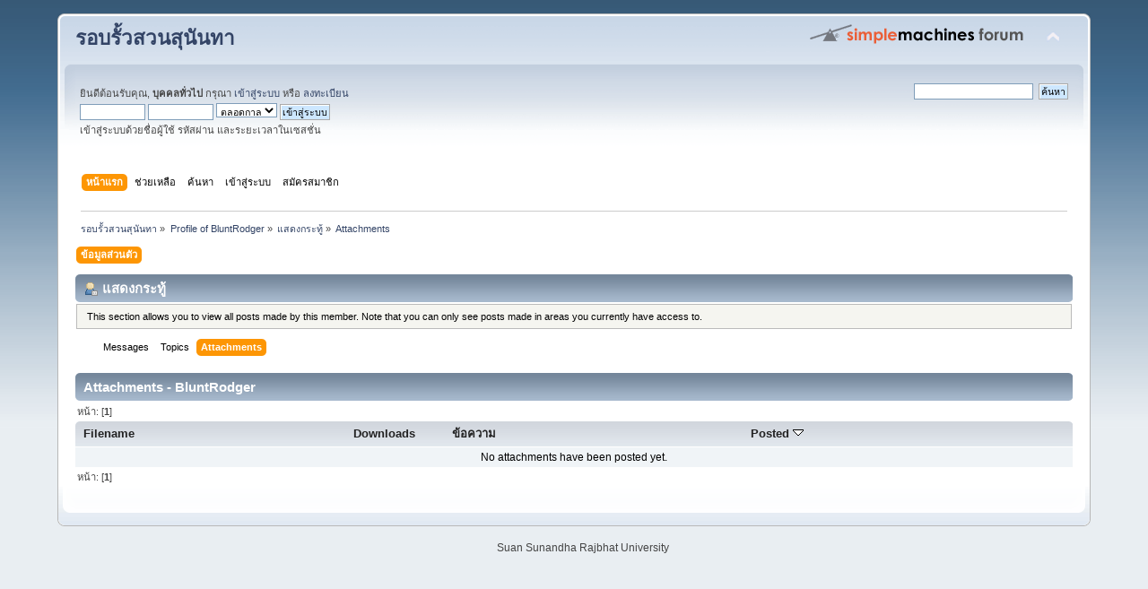

--- FILE ---
content_type: text/html; charset=UTF-8
request_url: https://aroundsuannan.ssru.ac.th/index.php?action=profile;area=showposts;sa=attach;u=2046425
body_size: 3050
content:
<!DOCTYPE html PUBLIC "-//W3C//DTD XHTML 1.0 Transitional//EN" "http://www.w3.org/TR/xhtml1/DTD/xhtml1-transitional.dtd">
<html xmlns="http://www.w3.org/1999/xhtml">
<head>
	<link rel="stylesheet" type="text/css" href="https://aroundsuannan.ssru.ac.th/Themes/default/css/index.css?fin20" />
	<link rel="stylesheet" type="text/css" href="https://aroundsuannan.ssru.ac.th/Themes/default/css/webkit.css" />
	<script type="text/javascript" src="https://aroundsuannan.ssru.ac.th/Themes/default/scripts/script.js?fin20"></script>
	<script type="text/javascript" src="https://aroundsuannan.ssru.ac.th/Themes/default/scripts/theme.js?fin20"></script>
	<script type="text/javascript"><!-- // --><![CDATA[
		var smf_theme_url = "https://aroundsuannan.ssru.ac.th/Themes/default";
		var smf_default_theme_url = "https://aroundsuannan.ssru.ac.th/Themes/default";
		var smf_images_url = "https://aroundsuannan.ssru.ac.th/Themes/default/images";
		var smf_scripturl = "https://aroundsuannan.ssru.ac.th/index.php?PHPSESSID=255vkjsrdss6th497o0soh3jrf&amp;";
		var smf_iso_case_folding = false;
		var smf_charset = "UTF-8";
		var ajax_notification_text = "กำลังโหลด...";
		var ajax_notification_cancel_text = "ยกเลิก";
	// ]]></script>
	<meta http-equiv="Content-Type" content="text/html; charset=UTF-8" />
	<meta name="description" content="แสดงกระทู้ - BluntRodger" />
	<title>แสดงกระทู้ - BluntRodger</title>
	<link rel="help" href="https://aroundsuannan.ssru.ac.th/index.php?PHPSESSID=255vkjsrdss6th497o0soh3jrf&amp;action=help" />
	<link rel="search" href="https://aroundsuannan.ssru.ac.th/index.php?PHPSESSID=255vkjsrdss6th497o0soh3jrf&amp;action=search" />
	<link rel="contents" href="https://aroundsuannan.ssru.ac.th/index.php?PHPSESSID=255vkjsrdss6th497o0soh3jrf&amp;" />
	<link rel="alternate" type="application/rss+xml" title="&#3619;&#3629;&#3610;&#3619;&#3633;&#3657;&#3623;&#3626;&#3623;&#3609;&#3626;&#3640;&#3609;&#3633;&#3609;&#3607;&#3634; - RSS" href="https://aroundsuannan.ssru.ac.th/index.php?PHPSESSID=255vkjsrdss6th497o0soh3jrf&amp;type=rss;action=.xml" />
</head>
<body>
<div id="wrapper" style="width: 90%">
	<div id="header"><div class="frame">
		<div id="top_section">
			<h1 class="forumtitle">
				<a href="https://aroundsuannan.ssru.ac.th/index.php?PHPSESSID=255vkjsrdss6th497o0soh3jrf&amp;">&#3619;&#3629;&#3610;&#3619;&#3633;&#3657;&#3623;&#3626;&#3623;&#3609;&#3626;&#3640;&#3609;&#3633;&#3609;&#3607;&#3634;</a>
			</h1>
			<img id="upshrink" src="https://aroundsuannan.ssru.ac.th/Themes/default/images/upshrink.png" alt="*" title="หดหรือขยายหัวข้อ" style="display: none;" />
			<img id="smflogo" src="https://aroundsuannan.ssru.ac.th/Themes/default/images/smflogo.png" alt="Simple Machines Forum" title="Simple Machines Forum" />
		</div>
		<div id="upper_section" class="middletext">
			<div class="user">
				<script type="text/javascript" src="https://aroundsuannan.ssru.ac.th/Themes/default/scripts/sha1.js"></script>
				<form id="guest_form" action="https://aroundsuannan.ssru.ac.th/index.php?PHPSESSID=255vkjsrdss6th497o0soh3jrf&amp;action=login2" method="post" accept-charset="UTF-8"  onsubmit="hashLoginPassword(this, 'c36476a467729f51420c7bbe7ce1f48e');">
					<div class="info">ยินดีต้อนรับคุณ, <b>บุคคลทั่วไป</b> กรุณา <a href="https://aroundsuannan.ssru.ac.th/index.php?PHPSESSID=255vkjsrdss6th497o0soh3jrf&amp;action=login">เข้าสู่ระบบ</a> หรือ <a href="https://aroundsuannan.ssru.ac.th/index.php?PHPSESSID=255vkjsrdss6th497o0soh3jrf&amp;action=register">ลงทะเบียน</a></div>
					<input type="text" name="user" size="10" class="input_text" />
					<input type="password" name="passwrd" size="10" class="input_password" />
					<select name="cookielength">
						<option value="60">1 ชั่วโมง</option>
						<option value="1440">1 วัน</option>
						<option value="10080">1 สัปดาห์</option>
						<option value="43200">1 เดือน</option>
						<option value="-1" selected="selected">ตลอดกาล</option>
					</select>
					<input type="submit" value="เข้าสู่ระบบ" class="button_submit" /><br />
					<div class="info">เข้าสู่ระบบด้วยชื่อผู้ใช้ รหัสผ่าน และระยะเวลาในเซสชั่น</div>
					<input type="hidden" name="hash_passwrd" value="" /><input type="hidden" name="cc4856b2bec" value="c36476a467729f51420c7bbe7ce1f48e" />
				</form>
			</div>
			<div class="news normaltext">
				<form id="search_form" action="https://aroundsuannan.ssru.ac.th/index.php?PHPSESSID=255vkjsrdss6th497o0soh3jrf&amp;action=search2" method="post" accept-charset="UTF-8">
					<input type="text" name="search" value="" class="input_text" />&nbsp;
					<input type="submit" name="submit" value="ค้นหา" class="button_submit" />
					<input type="hidden" name="advanced" value="0" /></form>
			</div>
		</div>
		<br class="clear" />
		<script type="text/javascript"><!-- // --><![CDATA[
			var oMainHeaderToggle = new smc_Toggle({
				bToggleEnabled: true,
				bCurrentlyCollapsed: false,
				aSwappableContainers: [
					'upper_section'
				],
				aSwapImages: [
					{
						sId: 'upshrink',
						srcExpanded: smf_images_url + '/upshrink.png',
						altExpanded: 'หดหรือขยายหัวข้อ',
						srcCollapsed: smf_images_url + '/upshrink2.png',
						altCollapsed: 'หดหรือขยายหัวข้อ'
					}
				],
				oThemeOptions: {
					bUseThemeSettings: false,
					sOptionName: 'collapse_header',
					sSessionVar: 'cc4856b2bec',
					sSessionId: 'c36476a467729f51420c7bbe7ce1f48e'
				},
				oCookieOptions: {
					bUseCookie: true,
					sCookieName: 'upshrink'
				}
			});
		// ]]></script>
		<div id="main_menu">
			<ul class="dropmenu" id="menu_nav">
				<li id="button_home">
					<a class="active firstlevel" href="https://aroundsuannan.ssru.ac.th/index.php?PHPSESSID=255vkjsrdss6th497o0soh3jrf&amp;">
						<span class="last firstlevel">หน้าแรก</span>
					</a>
				</li>
				<li id="button_help">
					<a class="firstlevel" href="https://aroundsuannan.ssru.ac.th/index.php?PHPSESSID=255vkjsrdss6th497o0soh3jrf&amp;action=help">
						<span class="firstlevel">ช่วยเหลือ</span>
					</a>
				</li>
				<li id="button_search">
					<a class="firstlevel" href="https://aroundsuannan.ssru.ac.th/index.php?PHPSESSID=255vkjsrdss6th497o0soh3jrf&amp;action=search">
						<span class="firstlevel">ค้นหา</span>
					</a>
				</li>
				<li id="button_login">
					<a class="firstlevel" href="https://aroundsuannan.ssru.ac.th/index.php?PHPSESSID=255vkjsrdss6th497o0soh3jrf&amp;action=login">
						<span class="firstlevel">เข้าสู่ระบบ</span>
					</a>
				</li>
				<li id="button_register">
					<a class="firstlevel" href="https://aroundsuannan.ssru.ac.th/index.php?PHPSESSID=255vkjsrdss6th497o0soh3jrf&amp;action=register">
						<span class="last firstlevel">สมัครสมาชิก</span>
					</a>
				</li>
			</ul>
		</div>
		<br class="clear" />
	</div></div>
	<div id="content_section"><div class="frame">
		<div id="main_content_section">
	<div class="navigate_section">
		<ul>
			<li>
				<a href="https://aroundsuannan.ssru.ac.th/index.php?PHPSESSID=255vkjsrdss6th497o0soh3jrf&amp;"><span>&#3619;&#3629;&#3610;&#3619;&#3633;&#3657;&#3623;&#3626;&#3623;&#3609;&#3626;&#3640;&#3609;&#3633;&#3609;&#3607;&#3634;</span></a> &#187;
			</li>
			<li>
				<a href="https://aroundsuannan.ssru.ac.th/index.php?PHPSESSID=255vkjsrdss6th497o0soh3jrf&amp;action=profile;u=2046425"><span>Profile of BluntRodger</span></a> &#187;
			</li>
			<li>
				<a href="https://aroundsuannan.ssru.ac.th/index.php?PHPSESSID=255vkjsrdss6th497o0soh3jrf&amp;action=profile;u=2046425;area=showposts"><span>แสดงกระทู้</span></a> &#187;
			</li>
			<li class="last">
				<a href="https://aroundsuannan.ssru.ac.th/index.php?PHPSESSID=255vkjsrdss6th497o0soh3jrf&amp;action=profile;u=2046425;area=showposts;sa=attach"><span>Attachments</span></a>
			</li>
		</ul>
	</div>
<div id="admin_menu">
	<ul class="dropmenu" id="dropdown_menu_1">
			<li><a class="active firstlevel" href="#"><span class="firstlevel">ข้อมูลส่วนตัว</span></a>
				<ul>
					<li>
						<a href="https://aroundsuannan.ssru.ac.th/index.php?PHPSESSID=255vkjsrdss6th497o0soh3jrf&amp;action=profile;area=summary;u=2046425"><span>Summary</span></a>
					</li>
					<li>
						<a href="https://aroundsuannan.ssru.ac.th/index.php?PHPSESSID=255vkjsrdss6th497o0soh3jrf&amp;action=profile;area=statistics;u=2046425"><span>แสดงสถิติ</span></a>
					</li>
					<li>
						<a class="chosen" href="https://aroundsuannan.ssru.ac.th/index.php?PHPSESSID=255vkjsrdss6th497o0soh3jrf&amp;action=profile;area=showposts;u=2046425"><span>แสดงกระทู้...</span></a>
						<ul>
							<li>
								<a href="https://aroundsuannan.ssru.ac.th/index.php?PHPSESSID=255vkjsrdss6th497o0soh3jrf&amp;action=profile;area=showposts;sa=messages;u=2046425"><span>Messages</span></a>
							</li>
							<li>
								<a href="https://aroundsuannan.ssru.ac.th/index.php?PHPSESSID=255vkjsrdss6th497o0soh3jrf&amp;action=profile;area=showposts;sa=topics;u=2046425"><span>Topics</span></a>
							</li>
							<li>
								<a href="https://aroundsuannan.ssru.ac.th/index.php?PHPSESSID=255vkjsrdss6th497o0soh3jrf&amp;action=profile;area=showposts;sa=attach;u=2046425"><span>Attachments</span></a>
							</li>
						</ul>
					</li>
				</ul>
			</li>
	</ul>
</div>
<div id="admin_content">
	<div class="cat_bar">
		<h3 class="catbg">
			<span class="ie6_header floatleft"><img src="https://aroundsuannan.ssru.ac.th/Themes/default/images/icons/profile_sm.gif" alt="" class="icon" />แสดงกระทู้
			</span>
		</h3>
	</div>
	<p class="windowbg description">
		This section allows you to view all posts made by this member. Note that you can only see posts made in areas you currently have access to.
	</p>
	<div id="adm_submenus">
		<ul class="dropmenu">
			<li>
				<a class="firstlevel" href="https://aroundsuannan.ssru.ac.th/index.php?PHPSESSID=255vkjsrdss6th497o0soh3jrf&amp;action=profile;area=showposts;sa=messages;u=2046425"><span class="firstlevel">Messages</span></a>
			</li>
			<li>
				<a class="firstlevel" href="https://aroundsuannan.ssru.ac.th/index.php?PHPSESSID=255vkjsrdss6th497o0soh3jrf&amp;action=profile;area=showposts;sa=topics;u=2046425"><span class="firstlevel">Topics</span></a>
			</li>
			<li>
				<a class="active firstlevel" href="https://aroundsuannan.ssru.ac.th/index.php?PHPSESSID=255vkjsrdss6th497o0soh3jrf&amp;action=profile;area=showposts;sa=attach;u=2046425"><span class="firstlevel">Attachments</span></a>
			</li>
		</ul>
	</div><br class="clear" />
	<script type="text/javascript" src="https://aroundsuannan.ssru.ac.th/Themes/default/scripts/profile.js"></script>
	<script type="text/javascript"><!-- // --><![CDATA[
		disableAutoComplete();
	// ]]></script>
		<div class="cat_bar">
			<h3 class="catbg">
				Attachments - BluntRodger
			</h3>
		</div>
		<div class="pagesection">
			<span>หน้า: [<strong>1</strong>] </span>
		</div>
		<table border="0" width="100%" cellspacing="1" cellpadding="2" class="table_grid" align="center">
			<thead>
				<tr class="titlebg">
					<th class="first_th lefttext" scope="col" width="25%">
						<a href="https://aroundsuannan.ssru.ac.th/index.php?PHPSESSID=255vkjsrdss6th497o0soh3jrf&amp;action=profile;u=2046425;area=showposts;sa=attach;sort=filename">
							Filename
							
						</a>
					</th>
					<th scope="col" width="12%">
						<a href="https://aroundsuannan.ssru.ac.th/index.php?PHPSESSID=255vkjsrdss6th497o0soh3jrf&amp;action=profile;u=2046425;area=showposts;sa=attach;sort=downloads">
							Downloads
							
						</a>
					</th>
					<th class="lefttext" scope="col" width="30%">
						<a href="https://aroundsuannan.ssru.ac.th/index.php?PHPSESSID=255vkjsrdss6th497o0soh3jrf&amp;action=profile;u=2046425;area=showposts;sa=attach;sort=subject">
							ข้อความ
							
						</a>
					</th>
					<th class="last_th lefttext" scope="col">
						<a href="https://aroundsuannan.ssru.ac.th/index.php?PHPSESSID=255vkjsrdss6th497o0soh3jrf&amp;action=profile;u=2046425;area=showposts;sa=attach;sort=posted;asc">
						Posted
						<img src="https://aroundsuannan.ssru.ac.th/Themes/default/images/sort_down.gif" alt="" />
						</a>
					</th>
				</tr>
			</thead>
			<tbody>
				<tr>
					<td class="tborder windowbg2 padding centertext" colspan="4">
						No attachments have been posted yet.
					</td>
				</tr>
			</tbody>
		</table>
		<div class="pagesection" style="margin-bottom: 0;">
			<span>หน้า: [<strong>1</strong>] </span>
		</div>
</div>
		</div>
	</div></div><div id="footer_section"><div class="frame">Suan Sunandha Rajbhat University
	</div></div>
</div>
</body></html>